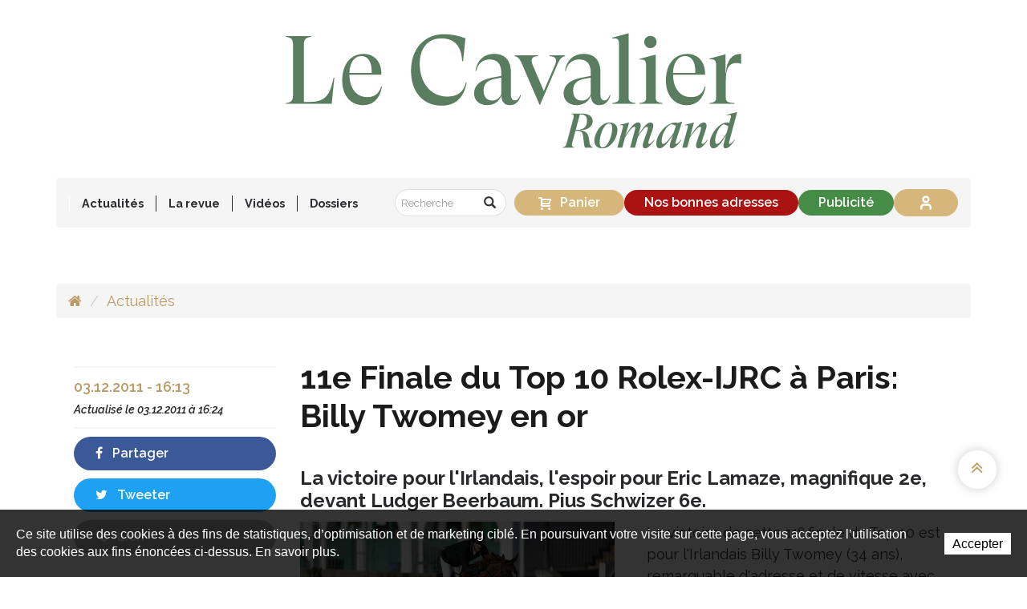

--- FILE ---
content_type: text/html; charset=utf-8
request_url: https://www.cavalier-romand.ch/fr/Actualites/11e-Finale-du-Top-10-Rolex-IJRC-a-Paris-Billy-Twomey-en-or.html
body_size: 14429
content:
<!DOCTYPE html>
<!--
// POWERED BY ICECUBE2.NET
// DEVELOPED IN 2015
// 
// ICECUBE2.NET - THE MOST TIME AND COST EFFECTIVE WCM
// MORE THAN 1500 CUSTOMERS AND COUNTING
//
// MORE INFO AT : http://www.icecube2.net
--> 
<html xmlns="http://www.w3.org/1999/xhtml" xmlns:fb="http://www.facebook.com/2008/fbml" lang="fr" xml:lang="fr">
	<head><!-- ICVHDOC:d74d4ae7-58a6-4eec-81f4-3103b539781d,2.16.0.24,17.01.2026 18:08:37 -->
<!--V28 CSS3 buttons-->
<style type="text/css">
@font-face{ 
    font-family:'IceCubeIconsFont';font-weight:normal;font-style:normal; 
    src:url('//static-hostsolutions-ch.s3.amazonaws.com/IceCube/IceCubeIconsFont/IceCubeIconsFont.eot'); 
    src:url('//static-hostsolutions-ch.s3.amazonaws.com/IceCube/IceCubeIconsFont/IceCubeIconsFont.eot?#iefix') format('embedded-opentype'), 
        url('//static-hostsolutions-ch.s3.amazonaws.com/IceCube/IceCubeIconsFont/IceCubeIconsFont.woff') format('woff'), 
        url('//static-hostsolutions-ch.s3.amazonaws.com/IceCube/IceCubeIconsFont/IceCubeIconsFont.ttf') format('truetype'), 
        url('//static-hostsolutions-ch.s3.amazonaws.com/IceCube/IceCubeIconsFont/IceCubeIconsFont.svg#IceCubeIconsFont') format('svg');     
}
[data-icon]:before { font-family:'IceCubeIconsFont';content:attr(data-icon);speak:none;font-weight:normal;font-variant:normal;text-transform:none;line-height:1;-webkit-font-smoothing:antialiased;-moz-osx-font-smoothing:grayscale;margin-right:4px; }
</style>
<!--[if lte IE 7]><script type="text/javascript" src="//static-hostsolutions-ch.s3.amazonaws.com/IceCube/IceCubeIconsFont/lte-ie7.js"></script><![endif]-->

<!--/V28 CSS3 buttons-->




 
        <meta http-equiv="Content-Type" content="text/html; charset=utf-8" />
<meta http-equiv="X-UA-Compatible" content="IE=edge">
<meta http-equiv="Content-Script-Type" content="text/javascript" />
<meta http-equiv="Content-Style-Type" content="text/css" />
<meta http-equiv="Content-Language" content="fr" />
<meta name="viewport" content="width=device-width,initial-scale=1.0,maximum-scale=1.0,user-scalable=no" />
<title>11e Finale du Top 10 Rolex-IJRC à Paris: Twomey en or | Le Cavalier Romand</title>
<!--
<meta property="og:image" content="http://www.cavalier-romand.ch/Htdocs/Images/Pictures/news/News_2011/TwomeyBMAD11kh0045.jpg?puid=0707ea84-0117-4cfe-993e-aafe302221ba" />-->
<meta property="og:image" content="https://www.cavalier-romand.ch/Htdocs/Images/Pictures/news/News_2011/TwomeyBMAD11kh0045.jpg" />
<meta property="og:image:width" content="879" />
<meta property="og:image:height" content="585" />
<meta name="twitter:image" content="https://www.cavalier-romand.ch/Htdocs/Images/Pictures/news/News_2011/TwomeyBMAD11kh0045.jpg">
<meta name="description" content="L’actualité équestre régionale, nationale et internationale sous toutes ses formes. Saut, dressage, complet, attelage et toutes les autres disciplines ainsi que l’élevage et les loisirs." />
<meta name="keywords" content="Cheval, cavalier, sports équestres, actualité équestre, concours hippique, saut, dressage, obstacles, concours complet, jumping, attelage, voltige, polo, revue équestre, magazine équestre, hippisme, Guerdat, Beerbaum, Pius Schwizer, Concours Hippique International de Genève, Alban Poudret, Pessoa, Fuchs, Martin Fuchs, Steve Guerdat, Staut, Leprévost, Jalisca Solier, Rolex FEI, Coupe du monde Rolex FEI, Coupe du monde, barre, Hickstead, Shutterfly, Calvaro, Milton, Baloubet du Rouet, ET, Silvana de Hus, Eric Lamaze, Jappeloup, Marcus Ehning, jeunes cavaliers, juniors, Beat Mändli, piste de concours, Global Champions Tour, Isabel Werth, Pully, Lausanne, mulet, cavalier romand, cavaliers romands, cavalier suisse, roman, journal équestre, hippisme, étalon, reproduction, Rolf-Göran Bengtsson, wild-card, Christina Liebherr, jeux olympiques, jeux équestres mondiaux, world equestrian games, courses, pmu, rolex, iena, Sophie Mottu, Geneva Palexpo, equipub, publicité hippique, publicité hippisme" />
<meta name="language" content="fr" />
<!-- sauf pour la catégorie Vidéos -->
<meta name="robots" content="index,follow" />
<meta name="generator" content="IceCube2.Net" />		
<meta name="author" content="www.cavalier-romand.ch, Le Cavalier Romand" /> 
<meta name="publisher" content="www.cavalier-romand.ch, Le Cavalier Romand" />
<meta name="copyright" content="© 2026 Le Cavalier Romand. Tous droits réservés" />
<!-- Fav and touch icons -->
<link rel="apple-touch-icon" sizes="180x180" href="/Htdocs/Images/ico/apple-touch-icon.png">
<link rel="icon" type="image/png" href="/Htdocs/Images/ico/favicon-32x32.png" sizes="32x32">
<link rel="icon" type="image/png" href="/Htdocs/Images/ico/favicon-16x16.png" sizes="16x16">
<link rel="manifest" href="/Htdocs/Images/ico/manifest.json">
<link rel="mask-icon" href="/Htdocs/Images/ico/safari-pinned-tab.svg" color="#5bbad5">
<meta name="theme-color" content="#ffffff">
<link rel="shortcut icon" href="/favicon.ico" type="image/x-icon" />
<link rel="icon" href="/favicon.ico" type="image/x-icon" />		
<link rel="canonical" href="https://www.cavalier-romand.ch/fr/Actualites/11e-Finale-du-Top-10-Rolex-IJRC-a-Paris-Billy-Twomey-en-or.html" />
<link rel="alternate" type="application/rss+xml" title="Flux RSS - Actualités Le Cavalier Romand" href="/documents.rdf?cids=9609,9622,9623,9610,9624,9625,9611,9626,9627,9612,9628,9629,9613,9630,9631,9614,9631,9633,9615,9616,9634,9635,9617,9618" />
<link rel="alternate" type="application/rss+xml" title="Flux RSS - Blog Le Cavalier Romand" href="/documents.rdf?cid=9651" />
<meta name="google-site-verification" content="CrlyffgSpvFNjp4wzdn1CIFX16wCwAGYPDD26Rgdoxw" />
<meta name="google-site-verification" content="GHcLmhxV5BWNUp25FJSTQRx6W46A5WkukDA4TFeOlJY" />
<meta name="cf-2fa-verify" content="DQ6Dl1V69KBxrdcJBOJ1drj3tRKWq6">

<!--prod_V_20180603_125-->



<link rel="stylesheet" href="/css_prod_V_20250508_19_EC77A1FE63CBBC74B502740D162BFBDD.cssx" type="text/css" media="all" />




<meta name = "seobility" content = "933cbb2270237db0e460fce08263d15e">
<link href="https://fonts.googleapis.com/css?family=Raleway:400,400i,600,600i,700" rel="stylesheet">


	</head>
	<body class="IC2Render IC2Zone-31 IC2Nav-9607 int mobile-nav-closed rightads-1" id="topAnchor" oncontextmenu="if (!window.__cfRLUnblockHandlers) return false; return false;" oncopy="if (!window.__cfRLUnblockHandlers) return false; return false" oncut="if (!window.__cfRLUnblockHandlers) return false; return false" onpaste="if (!window.__cfRLUnblockHandlers) return false; return false" data-cf-modified-92a59a22265152a0b7189ffc-="">
		
		<div class="responsiveElem"><div class="VeryBigScreenWidth"></div><div class="BigScreenWidth"></div><div class="NormalScreenWidth"></div><div class="TabletScreenWidth"></div><div class="PhabletScreenWidth"></div><div class="PhoneScreenWidth"></div></div>
	
        <!--[if lt IE 9]>
            <div id="browser-warning">
                <div class="text-center">
                    <p><i class="fa fa-warning"></i><br>Attention, vous utilisez un navigateur qui ne permet pas un affichage optimal de ce site!<br><small>Mettez à jour votre navigateur afin de profiter des dernières fonctionnalités.</small></p>
                </div>
            </div>
        <![endif]-->
		<script type="92a59a22265152a0b7189ffc-text/javascript">
		// <![CDATA[ 	
			var G_AllMapsInit = G_AllMapsInit || [];
			
/* Mécanisme de tracking
-------------------------------------------------------------- */



var _gaq = [];
//	Gtag
window.dataLayer = window.dataLayer || [];
function gtag(){dataLayer.push(arguments);}
var gtagId =  'G-P8HYXT0D8X'
gtag('js', new Date());
gtag('config', gtagId);

(function() {
	var GTM_File = document.createElement('script'); GTM_File.type = 'text/javascript'; GTM_File.async = true;
	GTM_File.src = 'https://www.googletagmanager.com/gtag/js?id=' + gtagId;
	var s = document.getElementsByTagName('script')[0]; s.parentNode.insertBefore(GTM_File, s);
})();

var TrackerCategory = document.location.pathname.substring(1).replace(/\.[a-zA-Z]+$/,'');
TrackerCategory += document.location.search.replace(/[?=&]/g,'/');
TrackerCategory = TrackerCategory.replace(/ReturnURL\/[^\/]*$/);

var Tracker = {
	Category:TrackerCategory,  
	IsLogged: false,
	Providers:{
		'GA':function(category,action,label,value,id){	
			if(action && action.length>0){ 		
				value = (value)?value:1; 
				if(!this.IsEditionMode){
					gtag('event', action, {
						'event_category': category,
						'event_label': label,
						'value': value
					});
				}
			}
		},
		'IC2':function(category,action,label,value,id){
			if(window.console)
			console.log('Track:',{
				'category':category,
				'action':action,
				'label':label,
				'value':value,
				'id':id	
			});
		}		
	},
	TrackEvent:function(category,action,label,value,id)
	{			
		if(typeof(category)=="undefined"){ category=this.Category; }
		if(typeof(action)=="undefined"){ action=false; }
		if(typeof(label)=="undefined"){ label=false; }
		if(typeof(value)=="undefined"){ value=false; }
		if(typeof(id)=="undefined"){ id=this.ObjectID; }
		for(var p in this.Providers) {
			this.Providers[p](category,action,label,value,id);
		}
	},
	TrackShadowboxEvent:function(sb,action)
	{		
		if(sb.link && sb.player=='img'){
			var label_title = (sb.title!='')?sb.title:'Image';
			label_title+' - '+sb.content.replace(/\?puid=[^&]+/i,'');
			this.TrackEvent('Shadowbox',action,this.ResourceTitle+':'+label_title);
		}
	},
	TrackDownloadEvent:function(category,action,label,trackid)
	{			
		var org_ResourceID = this.ResourceID;
		this.ResourceID=trackid;  
		
		this.TrackEvent(category,action,label+':'+trackid); // EVENT
		
		this.ResourceID=org_ResourceID; 
	},
	TrackMobileEvent:function(action,label,value,id)
	{		
		var path_nav = location.pathname.substring(1).replace(/\.[a-zA-Z]+$/,'');
		path_nav += location.search.replace(/[?=&]/g,'/');
		var path_hash = location.hash.substring(2);
		path_hash = path_hash.replace(/[?=&]/g,'/');
		path_hash = path_hash.replace(/\.aspx|\.html|\.htm/g,'');
		this.Category=(path_nav+path_hash).replace(/\/$/,'');		
		this.TrackEvent(this.Category,action,label,value,id);	 
	},
	TrackEComEvent: function(action,label,value)
	{
		if(typeof(value)=="undefined"){ value=1; }
		this.TrackEvent('Shop',action,label,value,-1);
	},
	TrackOpenForm: function(formID)
	{
		this.TrackEvent("Forms","OpenForm",formID,1);
	},
	TrackCompletedForm: function(formID)
	{
		this.TrackEvent("Forms","CompletedForm",formID,1);
	},
	TrackFormState: function(formID)
	{
		var url=top.location.href;		
		if(url.indexOf("sp.FormBuilderPart")>-1) {
			this.TrackCompletedForm(formID);
		}
		else {
			this.TrackOpenForm(formID);
		}
	}
	
};


//AdZone
function AdZone1(){
	
		var m3_u = (location.protocol=='https:'?'https://ads.cavalier-romand.ch/ajs.php':'http://ads.cavalier-romand.ch/ajs.php');
		var m3_r = Math.floor(Math.random()*99999999999);
		var finalWrite = "";
		if (!document.MAX_used) document.MAX_used = ',';
		finalWrite += ("<scr"+"ipt type='text/javascript' src='"+m3_u);
		finalWrite += ("?zoneid=7");
		finalWrite += ('&amp;cb=' + m3_r);
		if (document.MAX_used != ',') finalWrite += ("&amp;exclude=" + document.MAX_used);
		finalWrite += (document.charset ? '&amp;charset='+document.charset : (document.characterSet ? '&amp;charset='+document.characterSet : ''));
		/*finalWrite += ("&amp;loc=" + escape(window.location));
		if (document.referrer) finalWrite += ("&amp;referer=" + escape(document.referrer));*/
		if (document.context) finalWrite += ("&context=" + escape(document.context));
		if (document.mmm_fo) finalWrite += ("&amp;mmm_fo=1");
		finalWrite += ("'><\/scr"+"ipt>");
		document.write(finalWrite);
		//document.getElementById("AdZone1").innerHTML = finalWrite;
	
}
function AdZone2(){
	
		if(window.innerWidth > 992){
			var m3_u = (location.protocol=='https:'?'https://ads.cavalier-romand.ch/ajs.php':'http://ads.cavalier-romand.ch/ajs.php');
			var m3_r = Math.floor(Math.random()*99999999999);
			if (!document.MAX_used) document.MAX_used = ',';
			document.write ("<scr"+"ipt type='text/javascript' src='"+m3_u);
			document.write ("?zoneid=8");
			document.write ('&amp;cb=' + m3_r);
			if (document.MAX_used != ',') document.write ("&amp;exclude=" + document.MAX_used);
			document.write (document.charset ? '&amp;charset='+document.charset : (document.characterSet ? '&amp;charset='+document.characterSet : ''));
			/*document.write ("&amp;loc=" + escape(window.location));
			if (document.referrer) document.write ("&amp;referer=" + escape(document.referrer));*/
			if (document.context) document.write ("&context=" + escape(document.context));
			if (document.mmm_fo) document.write ("&amp;mmm_fo=1");
			document.write ("'><\/scr"+"ipt>");
		}
	
}

function AdZone3(){
	
		var m3_u = (location.protocol=='https:'?'https://ads.cavalier-romand.ch/ajs.php':'http://ads.cavalier-romand.ch/ajs.php');
		var m3_r = Math.floor(Math.random()*99999999999);
		if (!document.MAX_used) document.MAX_used = ',';
		document.write ("<scr"+"ipt type='text/javascript' src='"+m3_u);
		document.write ("?zoneid=10");
		document.write ('&amp;cb=' + m3_r);
		if (document.MAX_used != ',') document.write ("&amp;exclude=" + document.MAX_used);
		document.write (document.charset ? '&amp;charset='+document.charset : (document.characterSet ? '&amp;charset='+document.characterSet : ''));
		if (document.context) document.write ("&context=" + escape(document.context));
		if (document.mmm_fo) document.write ("&amp;mmm_fo=1");
		document.write ("'><\/scr"+"ipt>");
	

 }
			var AllJSReference = new Array();
		// ]]>
		</script>
        <!-- Publicité -->
        <div id="AdZone1" class="fixed">
    <div class="container inner">
		<script type="92a59a22265152a0b7189ffc-text/javascript">AdZone1();</script>
    </div>
</div>
		<div class="IC2Site">
			<div id="fb-root"></div>
			<!--[if lt IE 7]>
<div style='border: 1px solid #F7941D; background: #FEEFDA; text-align: center; clear: both; height: 75px; position: relative;'>
<div style='position: absolute; right: 3px; top: 3px; font-family: courier new; font-weight: bold;'><a href='#' onclick='javascript:this.parentNode.parentNode.style.display="none"; return false;'><img src='http://www.ie6nomore.com/files/theme/ie6nomore-cornerx.jpg' style='border: none;' alt='Close this notice'/></a></div>
<div style='width: 640px; margin: 0 auto; text-align: left; padding: 0; overflow: hidden; color: black;'>
<div style='width: 75px; float: left;'><img src='http://www.ie6nomore.com/files/theme/ie6nomore-warning.jpg' alt='Warning!'/></div>
<div style='width: 275px; float: left; font-family: Arial, sans-serif;'>
<div style='font-size: 14px; font-weight: bold; margin-top: 12px;'>Vous utilisez un navigateur dépassé depuis près de 8 ans!</div>
<div style='font-size: 12px; margin-top: 6px; line-height: 12px;'>Pour une meilleure expérience web, prenez le temps de mettre votre navigateur à jour.</div>
</div>
<div style='width: 75px; float: left;'><a href='http://fr.www.mozilla.com/fr/' target='_blank'><img src='http://www.ie6nomore.com/files/theme/ie6nomore-firefox.jpg' style='border: none;' alt='Get Firefox 3.5'/></a></div>
<div style='width: 75px; float: left;'><a href='http://www.microsoft.com/downloads/details.aspx?FamilyID=341c2ad5-8c3d-4347-8c03-08cdecd8852b&DisplayLang=fr' target='_blank'><img src='http://www.ie6nomore.com/files/theme/ie6nomore-ie8.jpg' style='border: none;' alt='Get Internet Explorer 8'/></a></div>
<div style='width: 73px; float: left;'><a href='http://www.apple.com/fr/safari/download/' target='_blank'><img src='http://www.ie6nomore.com/files/theme/ie6nomore-safari.jpg' style='border: none;' alt='Get Safari 4'/></a></div>
<div style='float: left;'><a href='http://www.google.com/chrome?hl=fr' target='_blank'><img src='http://www.ie6nomore.com/files/theme/ie6nomore-chrome.jpg' style='border: none;' alt='Get Google Chrome'/></a></div>
</div></div><![endif]--> 
 
			<div id="header_print"><img src="/Htdocs/Images/header_print.png" alt="Le Cavalier Romand" /></div>
            <header>
    <div id="AdZoneLeaderboard" class="wideboard">
        <div id="AdZone2" class="fixed nav-fixed">
            <div class="inner">
                <script type="92a59a22265152a0b7189ffc-text/javascript">AdZone2();</script>
            </div>
        </div>
    </div>

    <!-- Navigation -->    
    <div class="primary-logo-container">
        <div class="container">
            <div class="row">
                <div class="col-md-12 col-sm-12" style="margin:2em 0 0 0">
                    <a href="/fr/index.html" class="brand"><img class="main-brand" src="/Htdocs/Images/newlogo_CavalierRomand.svg" alt="Le Cavalier Romand"></a>
                </div>
            </div>
        </div>
    </div>
    
    <div id="main-nav">
        <div class="container">
            <div class="row">
                <div class="col-md-12 col-sm-12 logo-container">
                    <a href="/fr/index.html" class="brand"><img class="main-brand" src="/Htdocs/Images/newlogo_CavalierRomand.svg" alt="Le Cavalier Romand"><img class="fixed-brand" src="/Htdocs/Images/newlogo_CavalierRomand_white.svg" alt="Le Cavalier Romand"></a>
                    <div class="menu-icon is-closed" data-toggle="collapse" data-target="#navCollapse"><span></span></div>
                </div>
				
                <div class="col-md-12 col-sm-12 navContent">
                    <nav class="navbar navbar-default main-nav collapse" id="navCollapse">
                        
	<ul class="nav navbar-nav">
    
        <li><a href="/fr/Actualites-1.html" target="_self">Actualités</a>
        
        </li>
    
        <li class="dropdown"><a href="/fr/La-revue.html" target="_self" class="dropdown-toggle" data-toggle="dropdown" role="button" aria-haspopup="true" aria-expanded="false">La revue</a>
        
            <ul class="dropdown-menu">
            
                <li><a href="/fr/Sommaire.html" target="_self">Sommaires</a>
                
                </li>
            
                <li><a href="/fr/La-revue/Historique/A-propos-de-nous.html" target="_self">A propos de nous</a>
                
                </li>
            
                <li><a href="/fr/La-revue/L-equipe/L-equipe.html" target="_self">L'équipe</a>
                
                </li>
            
                <li><a href="/fr/La-revue/Abonnez-vous.html" target="_self">Abonnez-vous</a>
                
                </li>
            
                <li><a href="/fr/La-revue/Acheter-le-dernier-numero/Acheter-le-dernier-numero-en-ligne.html" target="_self">Acheter le dernier numéro</a>
                
                </li>
            
                <li><a href="/fr/Acheter-un-ancien-numero.html" target="_self">Acheter un ancien numéro</a>
                
                </li>
            
                <li><a href="/fr/La-revue/L-Annuaire/L-ANNUAIRE-du-Cavalier-Romand.html" target="_self">L'Annuaire</a>
                
                </li>
            
                <li><a href="/fr/La-revue/Editions-gratuites/Editions-gratuites.html" target="_self">Editions gratuites</a>
                
                </li>
            
                <li><a href="/fr/La-revue/Contact/Contact.html" target="_self">Contact</a>
                
                </li>
            
            </ul>
        
        </li>
    
        <li><a href="/fr/Videos.html" target="_self">Vidéos</a>
        
        </li>
    
        <li><a href="/fr/Dossiers.html" target="_self">Dossiers</a>
        
        </li>
    
   

    </ul>



                       
                        <div class="button-container">
                            <div class="basket-catalog btn pull-right">
                                <div class="total-basket">
                                    <a href="/Scripts/Index.aspx?id=28748" data-icon="" class="termTotalBasket"><span class="number-total-folder">Panier<span class="EmptyBasket"></span>


</span><span class="hide TermServiceSingle">magazine</span><span class="hide TermService">magazines</span><span class="hide TermServiceEmpty">Panier<span class="EmptyBasket"></span></span></a>
                                </div>
                                <div class="clear"></div>
                            </div>
    
                            <form class="navbar-form navbar-right nav-search" role="search" method="get" action="/Scripts/Modules/Search/List.aspx">
    <input type="hidden" name="idn" value="9591" />
    <input type="hidden" name="z" value="31" />
    <input type="hidden" name="if" value="1" />
    <input type="hidden" name="op" value="1" />
    <input type="hidden" name="so" value="date" />
    <div class="input-group">
        <input type="text" class="form-control" placeholder="Recherche" name="s">
        <div class="input-group-btn">
            <button class="btn btn-default" type="submit"><i class="glyphicon glyphicon-search"></i></button>
        </div>
    </div>
</form>
    
                            <div class="fixed-nav-separator"></div>
                            
                            <a href="/fr/Nos-bonnes-adresses.html" class="navbar-btn-address navbar-right navbar-btn btn">Nos bonnes adresses</a>
                            <a href="/fr/Publicite.html" class="navbar-right navbar-btn btn">Publicité</a>
                            <a href="/Scripts/Modules/Customers/Login.aspx?idn=9554" class="btn connect-btn"><svg xmlns="http://www.w3.org/2000/svg" width="24" height="24" viewBox="0 0 24 24" fill="none" stroke="currentColor" stroke-width="3" stroke-linecap="round" stroke-linejoin="round" class="lucide lucide-user-icon lucide-user"><path d="M19 21v-2a4 4 0 0 0-4-4H9a4 4 0 0 0-4 4v2"/><circle cx="12" cy="7" r="4"/></svg>Se connecter</a>
                            
                        </div>
                    </nav>
                </div>
            </div>
			
            <div class="row hidden-sm hidden-md hidden-lg">
				<div class="col-md-12 col-sm-12">
					<div class="basket-catalog btn pull-right">
						<div class="total-basket">
							<a href="/Scripts/Index.aspx?id=28748" data-icon="" class="termTotalBasket"><span class="number-total-folder">Panier<span class="EmptyBasket"></span>


</span><span class="hide TermServiceSingle">magazine</span><span class="hide TermService">magazines</span><span class="hide TermServiceEmpty">Panier<span class="EmptyBasket"></span></span></a>
						</div>
						<div class="clear"></div>
					</div>
				</div>
			</div>

        </div>
    </div>  
</header>
            <div class="main-content" data-payable="" >
            	
                <div class="container">
                    <div class="inner-content">
                        <ol class="breadcrumb hidden-xs">
                            <li><a href="/fr/index.html"><i class="fa fa-home"></i><span class="visible-xs-inline-block">Accueil</span></a></li>
                            
                            
                            <li class="active"><a href="/fr/Actualites-1.html">Actualités</a></li>
                             
                        </ol>
                    </div>
                </div>               
            
            	
                                        <script type="92a59a22265152a0b7189ffc-text/javascript">var ObjectID = 19652</script>
<div class="inner-content container">
    <div class="row">
        <div class="col-lg-12 col-xl-12">
            <div class="detailed-content">
                <div class="content">
                    <div class="art-content newsDetails">
                        

    <div class="clear EZ_BigImage"> 
        
            
        
    </div>
    <div class="row">
        <div class="col-md-9 col-lg-9 col-sm-12 col-md-push-3 col-lg-push-3">
            <div class="mobilePadding">
                <div class="contentLayoutModel">
					<h1 class="pageTitle">11e Finale du Top 10 Rolex-IJRC à Paris: Billy Twomey en or</h1>
					
					
					<div class="clear EZ_TopColumn"> 
						
							<div class="part BlocImageText">
    
    <h2 class="default-subtitle">La victoire pour l'Irlandais, l'espoir pour Eric Lamaze, magnifique 2e, devant Ludger Beerbaum. Pius Schwizer 6e.</h2>
     
     
	<div class="box">
    
    	
            
            	<div class="row">
                    <div class="ImageBox col-md-6">
                        
                        
                            <a href="/Htdocs/Images/Pictures/news/News_2011/TwomeyBMAD11kh0045.jpg?puid=0707ea84-0117-4cfe-993e-aafe302221ba" rel="shadowbox" title="Twomey" class="zoom">
                                <img alt="Twomey" src="/Htdocs/Images/IF_Content_270/news/News_2011/TwomeyBMAD11kh0045.jpg?puid=0707ea84-0117-4cfe-993e-aafe302221ba" />
                            </a>
                        
                        
                        
                            <span class="info">Billy Twomey</span> 
                        
                    </div>
                    <div class="TextBox">                
                        <p>
	La victoire de cette 11<sup>e</sup> finale du Top 10 est pour l'Irlandais Billy Twomey (34 ans), remarquable d'adresse et de vitesse avec l'agile &quot;Tinka's Serenade&quot;, gagnante l'hiver dernier à Bâle (GP Moser) et à Zurich (GP Rolex du vendredi), moins consistante ensuite, mais 10e des Européens de Madrid et revenue à temps pour assurer à son cavalier, No 9 mondial (comme un certain Steve Guerdat l'an dernier…) une place dans cette prestigieuse finale. Et la victoire! Billy a mérité son succès, il a très bien monté&quot;, on dit en choeur Eric Lamaze, 2e avec &quot;Coriana van Klapscheut&quot;, et Ludger Beerbaum, 3e et que sa faute sur un vertical en seconde manche avec &quot;Gotha&quot; n'a finalement pas fait rétrograder.</p>
<p>
	<strong>&quot;Coriana&quot; se révèle</strong></p>
<p>
	Reste que l'exploit de la soirée (commencée un peu tard, sans rien sur la piste entre 20h00 et 22h00…), a sans doute été signé Eric Lamaze. Très marqué par la mort de son phénoménal &quot;Hickstead&quot;, ému encore juste avant l'épreuve quand un petit film retraça les exploits de son étalon (il n'y eut pas d'images des autres finalistes, seulement cet hommage), le Canadien aurait pu être démotivé ou désarçonné, mais il n'en fut rien, tout au contraire. &quot;Coriana est plutôt une jument de vitesse, elle avait rarement fait de gros tours à 160 cm comme ici, mais elle a tout donné et je suis très fier d'elle et de me retrouver sur ce podium&quot;. La différence, c'est peut-être aussi que Lamaze l'a montée ici comme son… premier cheval et que la jument (9 ans), une fille de &quot;Darco&quot;, a dû sentir l'importance de l'enjeu. 4e en 2008, 3e en 2009 et 2010, Eric Lamaze est cette fois 2e. &quot;A quand la victoire?&quot; &quot;C'est déjà un immense honneur de figurer parmi ces dix champions, on verra bien, je savoure déjà cette belle 2e place&quot;, a répondu le Québecois.</p>

                    </div>
                </div>
             
	   		<div class="clear"></div>
   		
              
       	
    </div>
</div><div class="part BlocText">
	
	
	<div class="box">
		
			<p>
	<strong>Couacs et sono...</strong></p>
<p>
	Ludger Beerbaum, 3e avec ou sans sa faute sur un vertical de la seconde manche, complétait ce podium, mais Rolf-Göran Bengtsson aurait aussi mérité mieux que sa 5e place. Un couac de la sonorisation (les chevaux et les barres sont sonorisées sur la piste, pour augmenter l'intensité du spectacle) a provoqué la faute de &quot;Ninja La Silla&quot; sur le no 2 et la paire, un peu déconcentrée, a encore fait une barre à la fin. Edwina Tops-Alexander, 4e avec l'impressionnant 8 ans &quot;Vleut&quot;, 1er du Masters de Lyon et qui remplaçait &quot;Itot du Château&quot;, en méforme au retour d'Abu Dhabi, a raté son tournant sur le vertical assez délicat du second tour: une volte, 7 pts et un peu de frustration à l'arrivée.</p>
<p>
	<strong>&quot;Difficile à gérer&quot;</strong></p>
<p>
	Seul Suisse en lice cette année, Pius Schwizer avait finalement laissé &quot;Carlina IV&quot; au repos et il misait sur &quot;Verdi III&quot;, victorieux du German Masters à Stuttgart, voici deux semaines. Une faute sur l'oxer blanc avec bidet, où le bai était un peu plat, une autre sur un vertical au second passage et l'honorable 6e rang final. Un peu déconfit par sa dernière place l'an passé, le Suisse n'a pas raté sa deuxième finale du genre et son heure viendra peut-être. Cette fois-ci, la dernière place va aussi à un &quot;régional de l'étape&quot; et c'est cruel pour Kevin Staut, trahi par un &quot;Prestige St Lois de Hus&quot;, dépassé, chaud, peu à l'aise sur ces oxers. Le tour initial de l'Irlandais Alan Wade n'était pourtant pas très compliqué, avec six sans faute sur les dix parcours et c'est la seconde manche, assez sinueuse et délicate, qui aura fait le tri. &quot;Deux grosses manches le premier jour du concours, d'entrée de jeu, c'est assez délicat à gérer&quot;, ont notamment dit Denis Lynch, 7e devant Simon Delestre, Beezie Madden, 9e, ou Kevin Staut.</p>
<p>
	Alban Poudret</p>

		
	</div>
</div>

						
					</div>
					<div class="row">
						<div class="col-md-6 col-sm-12 EZ_LeftColumn"> 
							
								
								
						</div>
						<div class="col-md-6 col-sm-12 EZ_RightColumn"> 
							
								
							
						</div>
					</div>
					<div class="row">
						<div class="col-md-8 col-sm-12 EZ_Left70Column"> 
							
								
								
						</div>
						<div class="col-md-4 col-sm-12 EZ_Right30Column"> 
							
								
							
						</div>
					</div>
					
					
					<div class="row">
						<div class="col-md-4 col-sm-12 EZ_33ColumnLeft_1"> 
							
								
								
						</div>
						<div class="col-md-4 col-sm-12 EZ_33ColumnCenter_1"> 
							
								
							
						</div>
						<div class="col-md-4 col-sm-12 EZ_33ColumnRight_1"> 
							
								
							
						</div>
					</div>
					
					<div class="row">
						<div class="col-md-4 col-sm-12 EZ_33ColumnLeft_2"> 
							
								
								
						</div>
						<div class="col-md-4 col-sm-12 EZ_33ColumnCenter_2"> 
							
								
							
						</div>
						<div class="col-md-4 col-sm-12 EZ_33ColumnRight_2"> 
							
								
							
						</div>
					</div>
					
					
					<div class="clear EZ_BottomColumn"> 
						
							
						
					</div>
					
					<div id="cd-timeline" class="cd-container" style="display:none !important;">
						<div class="clear EZ_Timeline_Top">
							 
								 
								
						</div>
					</div>
				</div>
                
                
                
                
                    <div class="LinkCategory">
                        <a href="/fr/Actualites.html" class="btn">Retour</a>
                    </div>
                
                <div class="SocialLinksNews visible-xs-block">
                    <div class="art-actions">
                        <div class="row">
                            <div class="col-xs-3"><a href="#" class="btn fb manual-link" data-href="https://www.facebook.com/sharer/sharer.php?u=https://www.cavalier-romand.ch"><i class="fa fa-facebook"></i></a></div>
                            <div class="col-xs-3"><a href="#" data-href="https://twitter.com/share?via=cavalierromand&related=twitterapi%2Ctwitter&url=https://www.cavalier-romand.ch" class="btn tw manual-link"><i class="fa fa-twitter"></i></a></div>
                            <div class="waLink col-xs-3"><a href="#" target="_blank" data-url="https://www.cavalier-romand.ch/fr/Actualites/11e-Finale-du-Top-10-Rolex-IJRC-a-Paris-Billy-Twomey-en-or.html" data-href="whatsapp://send?text=" class="btn wa manual-link"><i class="fa fa-whatsapp"></i></a></div>
                            <div class="liLink col-xs-3"><a href="#" class="btn li manual-link"><i class="fa fa-link"></i></a><ul><li><input type="text" readonly data-url="https://www.cavalier-romand.ch" value=""/><a href="#"><i class="fa fa-times" aria-hidden="true"></i></a></li></ul></div>
                        </div>
                    </div>
                </div>
				<hr />
                

 
            </div>
        </div>
        <div class="col-md-3 col-lg-3 col-sm-12 col-md-pull-9 col-lg-pull-9">

            <div class="art-actions hidden-xs">
                <p class="art-date"><time itemprop="datePublished" datetime="2011-12-03T16:13" class="hide"></time><time itemprop="dateCreated" datetime="2011-12-03T16:13">03.12.2011 - 16:13</time><br /><small>Actualisé le <time itemprop="dateModified" datetime="2011-12-03T16:24">03.12.2011 à 16:24</time></small></p>
                <div class="SocialLinksNews">
                    <ul>
                        <li><a href="#" class="btn fb manual-link" data-href="https://www.facebook.com/sharer/sharer.php?u=https://www.cavalier-romand.ch"><i class="fa fa-facebook"></i> Partager</a></li>
                        <li><a href="#" class="btn tw manual-link" data-href="https://twitter.com/share?via=cavalierromand&related=twitterapi%2Ctwitter&url=https://www.cavalier-romand.ch"><i class="fa fa-twitter"></i> Tweeter</a></li>
                        <li class="liLink"><a href="#" class="btn li manual-link"><i class="fa fa-link"></i> Lien</a><ul><li><input type="text" readonly data-url="https://www.cavalier-romand.ch" value=""/><a href="#"><i class="fa fa-times" aria-hidden="true"></i></a></li></ul></li>
                    </ul>
                </div>
            </div>
			
			
			
			<div class="calendar">
				<h2 class="default-title">Ce week-end</h2>
				<h3 class="surTitre">À l'étranger</h3>
				
<div class="content">

	<div class="item">
		<h3 class="default-subtitle">
			CHI 5*-W Leipzig<br><strong>ALL</strong>
		</h3>
		<div class="linkBox">
			<a href="https://sso.leipziger-messe.de/auth/realms/LeipzigerMesse/protocol/openid-connect/auth?response_type=code&client_id=website&scope=openid&state=aDOSfW-6vaCmY4eBgeqqJP2WIRdCL6g-aIKBTOvP4NE%3D&redirect_uri=https://www.partner-pferd.de/login/oauth2/code/keycloak-user-account&nonce=f3ZNYayXEeIbQ7zTAmoJzTMD6g2Pt6AlFUg4XOAU-D8"  class="website active" title="Site web" target="_blank">Site web</a>
			<a href="https://www.longinestiming.com/equestrian/2026/partner-pferd-leipzig-leipzig"  class="startList  active" title="Liste des départs" target="_blank">Départs</a>
			<a href="https://www.longinestiming.com/equestrian/2026/partner-pferd-leipzig-leipzig"  class="results  active" title="Résultats" target="_blank">Résultats</a>
			<a href="https://www.longinestiming.com/equestrian/2026/partner-pferd-leipzig-leipzig"  class="resultsLive  active" title="Résultats en live" target="_blank">Résultats en live</a>
			<a href="https://www.clipmyhorse.tv/fr_CH/events/17448/partner-pferd-leipzig-fei-world-cuptm-jumping-driving-2025-2026-i-wel"  class="liveTV  active" title="Live TV" target="_blank">Live TV</a>
		</div>
	</div>

	<div class="item">
		<h3 class="default-subtitle">
			CSI 4*/2* Ocala<br><strong>USA</strong>
		</h3>
		<div class="linkBox">
			<a href="https://worldequestriancenter.com"  class="website active" title="Site web" target="_blank">Site web</a>
			<a href="https://horseshowing.com/hrot4.php"  class="startList  active" title="Liste des départs" target="_blank">Départs</a>
			<a href="https://horseshowing.com/hrot4.php"  class="results  active" title="Résultats" target="_blank">Résultats</a>
			<a href="https://horseshowing.com/hrot4.php"  class="resultsLive  active" title="Résultats en live" target="_blank">Résultats en live</a>
			<a href="https://www.clipmyhorse.tv/fr_CH/events/18175"  class="liveTV  active" title="Live TV" target="_blank">Live TV</a>
		</div>
	</div>

	<div class="item">
		<h3 class="default-subtitle">
			CSI 2* Lierre<br><strong>BEL</strong>
		</h3>
		<div class="linkBox">
			<a href="https://www.azelhof.be/en/home/"  class="website active" title="Site web" target="_blank">Site web</a>
			<a href="https://online.equipe.com/shows/76515"  class="startList  active" title="Liste des départs" target="_blank">Départs</a>
			<a href="https://online.equipe.com/shows/76515"  class="results  active" title="Résultats" target="_blank">Résultats</a>
			<a href="https://online.equipe.com/shows/76515"  class="resultsLive  active" title="Résultats en live" target="_blank">Résultats en live</a>
			<a href="https://www.clipmyhorse.tv/fr_CH/events/18007"  class="liveTV  active" title="Live TV" target="_blank">Live TV</a>
		</div>
	</div>

	<div class="item">
		<h3 class="default-subtitle">
			CSI 2* Oliva<br><strong>ESP</strong>
		</h3>
		<div class="linkBox">
			<a href="https://metoliva.com"  class="website active" title="Site web" target="_blank">Site web</a>
			<a href="https://online.equipe.com/shows/76525"  class="startList  active" title="Liste des départs" target="_blank">Départs</a>
			<a href="https://online.equipe.com/shows/76525"  class="results  active" title="Résultats" target="_blank">Résultats</a>
			<a href="https://online.equipe.com/shows/76525"  class="resultsLive  active" title="Résultats en live" target="_blank">Résultats en live</a>
			<a href="https://www.clipmyhorse.tv/fr_CH/events/18335/spring-met-2026-tour-i-week-1"  class="liveTV  active" title="Live TV" target="_blank">Live TV</a>
		</div>
	</div>

	<div class="item">
		<h3 class="default-subtitle">
			CSI 2* Vejer de la Frontera<br><strong>ESP</strong>
		</h3>
		<div class="linkBox">
			<a href="https://www.sunshinetour.net/en/home"  class="website active" title="Site web" target="_blank">Site web</a>
			<a href="https://www.longinestiming.com/equestrian/2026/andalucia-pre-sunshine-tour-week-i-vejer-de-la-frontera"  class="startList  active" title="Liste des départs" target="_blank">Départs</a>
			<a href="https://www.longinestiming.com/equestrian/2026/andalucia-pre-sunshine-tour-week-i-vejer-de-la-frontera"  class="results  active" title="Résultats" target="_blank">Résultats</a>
			<a href="https://www.longinestiming.com/equestrian/2026/andalucia-pre-sunshine-tour-week-i-vejer-de-la-frontera"  class="resultsLive  active" title="Résultats en live" target="_blank">Résultats en live</a>
			<a href="https://www.clipmyhorse.tv/fr_CH/events/17828"  class="liveTV  active" title="Live TV" target="_blank">Live TV</a>
		</div>
	</div>

</div>

				<h3 class="surTitre">En Suisse</h3>
				
			</div>
			
			
			
        </div>
    </div>

                    </div>
                </div>
            </div>
        </div>
    </div>
</div>


<div class="inner-content container">
    <div class="row">
        <div class="col-md-9 col-lg-9 col-sm-12 col-md-push-3 col-lg-push-3">
			<div class="bannerPub" data-idPub="6"></div>
		</div>
	</div>
</div>


    <section class="grey-bg resultatsActu">
        <div class="container">
            <div class="section-title">
                <h2 class="default-title">Dans la même catégorie</h2>
                <div class="clearfix"></div>
            </div>
            <div class="row">
                
                    <div class="col-md-4 col-sm-4">
                        <div class="news-item listing-item">
                            <a href="/fr/Actualites/La-Coupe-du-monde-se-poursuit-a-Leipzig.html" class="item-img-link"><img src="/Htdocs/Images/IF_News_Important/13426.jpg?puid=42193481-9ee5-4812-bd07-4821b1f9a1fa&eiplace=ImageCropFullPart&amp;eiplace=NewsImportant_36562"  alt="La Coupe du monde se poursuit à Leipzig"></a>
                            
                            <div class="item-text">
                                <div class="item-text-inner">
                                    <h3><a href="/fr/Actualites/La-Coupe-du-monde-se-poursuit-a-Leipzig.html" title="La Coupe du monde se poursuit à Leipzig">La Coupe du monde se poursuit à Leipzig</a></h3>
                                    <p class="item-info">13 janvier 2026<span class="disciplines color_9607">&nbsp;&nbsp;<span>•</span>&nbsp;&nbsp;<a href="/Scripts/Modules/CustomView/List.aspx?idn=9607&name=News&Type=777">Saut</a></span></p>
                                </div>
                            </div>
                        </div>
                    </div>
                
                    <div class="col-md-4 col-sm-4">
                        <div class="news-item listing-item">
                            <a href="/fr/Actualites/Richard-Vogel-s-envole-a-Bale.html" class="item-img-link"><img src="/Htdocs/Images/IF_News_Important/14601.jpg?puid=f48c50d3-d979-46ec-b9a2-45a1333044c8&eiplace=ImageCropFullPart&amp;eiplace=NewsImportant_36557"  alt="Richard Vogel s’envole à Bâle"></a>
                            
                            <div class="item-text">
                                <div class="item-text-inner">
                                    <h3><a href="/fr/Actualites/Richard-Vogel-s-envole-a-Bale.html" title="Richard Vogel s’envole à Bâle">Richard Vogel s’envole à Bâle</a></h3>
                                    <p class="item-info">11 janvier 2026<span class="disciplines color_9607">&nbsp;&nbsp;<span>•</span>&nbsp;&nbsp;<a href="/Scripts/Modules/CustomView/List.aspx?idn=9607&name=News&Type=777">Saut</a></span></p>
                                </div>
                            </div>
                        </div>
                    </div>
                
                    <div class="col-md-4 col-sm-4">
                        <div class="news-item listing-item">
                            <a href="/fr/Actualites/Les-cavaliers-suisses-en-grande-forme-a-Bale.html" class="item-img-link"><img src="/Htdocs/Images/IF_News_Important/14600.jpg?puid=0a113129-f97c-43fb-b648-9ef902dcaabf&eiplace=ImageCropFullPart&amp;eiplace=NewsImportant_36556"  alt="Les cavaliers suisses en grande forme à Bâle"></a>
                            
                            <div class="item-text">
                                <div class="item-text-inner">
                                    <h3><a href="/fr/Actualites/Les-cavaliers-suisses-en-grande-forme-a-Bale.html" title="Les cavaliers suisses en grande forme à Bâle">Les cavaliers suisses en grande forme à Bâle</a></h3>
                                    <p class="item-info">10 janvier 2026<span class="disciplines color_9607">&nbsp;&nbsp;<span>•</span>&nbsp;&nbsp;<a href="/Scripts/Modules/CustomView/List.aspx?idn=9607&name=News&Type=777">Saut</a></span></p>
                                </div>
                            </div>
                        </div>
                    </div>
                
            </div>
        </div>
    </section>


                                    
                
                <!-- Footer -->
                <!-- Partenaires -->
<section class="partenaires">
    <div class="container">
        <div class="row noMargin">
            <div class="col-md-12">
                <div class="section-title">
                    <h2 class="default-title">Nos partenaires</h2>
                    <div class="clearfix"></div>
                </div>
                <div>
                    <ul class="owl-carousel carousel-self-promo">
                        <li class="listing-item"><a href="http://www.chi-geneve.ch" title="CHI-W Genève" target="_blank"><img class="owl-lazy" data-src="/Htdocs/Images/logo2.jpg" alt="CHI-W Genève"></a></li>
                        <li class="listing-item"><a href="http://www.breedingnews.com" title="Breeding News" target="_blank"><img class="owl-lazy" data-src="/Htdocs/Images/logo3.jpg" alt="Breeding News"></a></li>
                        <!--li class="listing-item"><a href="http://www.leperon.fr" title="L'Eperon" target="_blank"><img class="owl-lazy" data-src="/Htdocs/Images/logo4.jpg" alt="L'Eperon"></a></li-->
                        <li class="listing-item"><a href="http://www.ferfer.ch" title="Fédération équestre Romande" target="_blank"><img class="owl-lazy" data-src="/Htdocs/Images/logo5.jpg" alt="Fédération équestre Romande"></a></li>
                        <li class="listing-item"><a href="https://www.equissima.ch" title="equissima Lausanne" target="_blank"><img class="owl-lazy" data-src="/Htdocs/Images/logo6.jpg" alt="equissima Lausanne"></a></li>
                        <li class="listing-item"><a href="http://www.pmur.ch" title="PMU Romand" target="_blank"><img class="owl-lazy" data-src="/Htdocs/Images/logo7.jpg" alt="PMU Romand"></a></li>
                        <li class="listing-item"><a href="http://www.ecuriedarioly.ch" title="Darioly Events SA" target="_blank"><img class="owl-lazy" data-src="/Htdocs/Images/logo8.jpg" alt="Darioly Events SA"></a></li>
						<li class="listing-item"><a href="http://www.bea-messe.ch/fr" title="BEA" target="_blank"><img class="owl-lazy" data-src="/Htdocs/Images/logo9.jpg" alt="BEA"></a></li>
                        <li class="listing-item"><a href="http://www.artionet.com" title="Artionet Web Agency" target="_blank"><img class="owl-lazy" data-src="/Htdocs/Images/logo1.jpg" alt="Artionet Web Agency"></a></li>
                    </ul>
                </div>
            </div>
        </div>
    </div>
</section>
<!---------->
<!-- Surfooter -->
<section class="surfooter">
    <div class="container">
        <div class="row noMargin">
            <div class="col-sm-5 col-sm-offset-1 col-md-offset-2 text-right col-md-4">
                <h3 class="default-title">N'attendez plus!</h3>
                <a href="/fr/La-revue/Abonnez-vous.html" class="btn">Abonnez-vous!</a>
            </div>
            <div class="col-sm-4 col-md-4 leftAlign">
                <h3 class="default-title">Suivez le <span class="surTitre">#CavalierRomand</span></h3>
                <div>
                    <span><a href="https://www.facebook.com/LeCavalierRomand" target="_blank"><i class="col-sm-1 sprite facebookIcon"></i></a></span>
                    <span><a href="https://twitter.com/cavalierromand" target="_blank"><i class="col-sm-1 sprite twitterIcon"></i></a></span>
                    <span><a href="https://www.instagram.com/cavalierromand" target="_blank"><i class="col-sm-1 sprite instagramIcon"></i></a></span>
                </div>
            </div>
        </div>
    </div>
</section>
<!---------->
<!-- Footer -->
<footer>
    <div class="container">
        <div class="row noMargin">
            <div class="col-md-4 col-sm-6 col-xs-6">
                <div class="part BlocText"> 
                    <h3 class="default-title">Rédaction</h3>
                    <div class="box"> 
                        <p>Le Cavalier Romand<br>
                        Rte du Port 24<br>
                        CH-1009 Pully<br>
                        +41 21 729 86 83<br>
                        <a href="/cdn-cgi/l/email-protection#[base64]">&#114;&#101;&#100;&#97;&#99;&#116;&#105;&#111;&#110;&#64;&#99;&#97;&#118;&#97;&#108;&#105;&#101;&#114;&#45;&#114;&#111;&#109;&#97;&#110;&#100;&#46;&#99;&#104;</a></p>
                    </div>
                </div>
            </div>
            <div class="col-md-4 col-sm-6 col-xs-6">
                <div class="part BlocText"> 
                    <h3 class="default-title">Publicite et abonnements</h3>
                    <div class="box"> 
                        <p>
						<!--+41 21 903 47 02 ou +41 79 537 37 06<br>-->
                        Jennifer Uldry : +41 79 326 41 40<br>
						Françoise Jutzi : +41 78 636 04 99<br>
                        <a href="/cdn-cgi/l/email-protection#[base64]">&#112;&#117;&#98;&#108;&#105;&#99;&#105;&#116;&#101;&#64;&#99;&#97;&#118;&#97;&#108;&#105;&#101;&#114;&#45;&#114;&#111;&#109;&#97;&#110;&#100;&#46;&#99;&#104;</a></p>
                    </div>
                </div>
            </div>
            <div class="col-md-4 col-sm-12">
                
    <div class="part BlocLinks"> 
        <h3 class="default-title">Liens rapides</h3>
        <div class="box"> 
            <ul>
                <li><a href="/fr/Liens-bas-de-page/Credits/Credits.html" title="Crédits">Crédits</a></li><li><a href="/fr/Liens-bas-de-page/Liens/Liens.html" title="Liens">Liens</a></li><li><a href="/fr/Publicite/Publicite.html" title="Publicité">Publicité</a></li>
            </ul>
        </div>
    </div>


            </div>
        </div>
    </div>
    <div class="copyright grey-bg">
        <div class="container">
            <div class="row">
                <div class="col-sm-6 col-xs-12">
                    <p>Copyright © 1999 - 2026 Le Cavalier Romand - Tous droits réservés</p>
                </div>
                <div class="col-sm-6 col-xs-12" style="text-align:right;">
                    <p><a href="http://www.artionet.com" target="_blank">Powered by Artionet</a> - <a href="http://www.icecube2.net" target="_blank">Generated with IceCube2.Net</a></p>
                </div>
            </div>
        </div>
    </div>
</footer>

<div class="basketAddProductBackground"></div>
<div class="basketAddProduct">
	<p>Le magazine a bien été ajouté à votre panier !</p>
	<a href="#" class="btn closeAddProduct">Continuer sur le site</a>
	<a href="/fr/La-revue/Acheter-un-ancien-numero/Acheter-un-ancien-numero.html" class="btn green">Voir le panier</a>
</div>

<a href="#" class="scrollToTop"><i class="fa fa-angle-double-up"></i></a>
                <!---------->
            </div>
        </div>
		<script data-cfasync="false" src="/cdn-cgi/scripts/5c5dd728/cloudflare-static/email-decode.min.js"></script><script type="92a59a22265152a0b7189ffc-text/javascript">
    const passwordLength = 12;
    const passwordSpecial = `!#$%&*@\.,?:-_{}[]|\+'"()=~^;<>ÀÁÂÃÄÅÆÇÈÉÊËÌÍÎÏÐÑÒÓÔÕÖØÙÚÛÜÝÞßàáâãäåæçèéêëìíîïðñòóôõöøùúûüýþÿ`;
    const passwordValidation = (() => {
        let regex = "^(?=.*[a-z])(?=.*[A-Z])(?=.*\d)(?=.*[^\da-zA-Z]).{{{0},}}$";
        let minSize = "12";
        return new RegExp(regex.replace('{{{0},}}', '{' + minSize + ',}'));
	})();
</script>

<script type="92a59a22265152a0b7189ffc-text/javascript">var NavID = 9607;var CurrentNavID = 9607;</script>

<script type="92a59a22265152a0b7189ffc-text/javascript" src="/js_JS_20250321_v56_7AF01B86206A070E959916F4976E0C1B.jsx"></script>
<!--JS_20240124_v83-->

<!-- Newsroom -->


<!-- newsroom intern -->
	<style scoped>#cookiesBanner{position:fixed;bottom:0;left:0;z-index:100;transition:all 1s;width:100%}#cookiesBanner.available0{display:none;}#cookiesBanner.cookiesBannerHide{bottom:-100%;}#cookiesBannerBG{position:absolute;top:0;left:0;width:100%;height:100%;opacity:0.8;background:#000;}#cookiesBannerBox{position:relative;padding:20px;display:table;}#cookiesBannerDetailLink{position:absolute;top:0;left:0;width:100%;height:100%;z-index:0;}#cookiesBannerText{font-size:16px;line-height:22px;font-family:Arial;letter-spacing:0;font-weight:normal;display:table-cell;vertical-align:top;padding-right:20px;color:#FFF;}#cookiesBannerBtn{display:table-cell;width:1%;vertical-align:middle;position:relative;z-index:1;}#cookiesBannerBtn a{font-size:16px;line-height:22px;font-family:Arial;letter-spacing:0;font-weight:normal;padding:5px 10px;white-space:nowrap;background:#FFF;color:#000;}@media(max-width:480px){#cookiesBannerText,#cookiesBannerBtn a{display:block;text-align:center;}#cookiesBannerText{padding-right:0;}#cookiesBannerBtn{display:block;width:100%;margin-top:15px;}#cookiesBannerBox{position:relative;padding:20px 5%;display:table;width:90%;margin:0 auto}}</style><div id="cookiesBanner" class="available1"><div id="cookiesBannerBG"></div><div id="cookiesBannerBox"><a href="/Services/RGPD/RGPD.html?lang=FR" rel="nofollow" target="_blank" id="cookiesBannerDetailLink"></a><div id="cookiesBannerText">Ce site utilise des cookies à des fins de statistiques, d’optimisation et de marketing ciblé. En poursuivant votre visite sur cette page, vous acceptez l’utilisation des cookies aux fins énoncées ci-dessus. En savoir plus.</div><div id="cookiesBannerBtn"><a href="#" rel="nofollow" onclick="if (!window.__cfRLUnblockHandlers) return false; return cookiesBannerHide();" data-cf-modified-92a59a22265152a0b7189ffc-="">Accepter</a></div></div></div><script type="92a59a22265152a0b7189ffc-text/javascript">var ManageCookiesBanner={create:function(nm,v,d){var dt,xp='';if(d){var dt=new Date();dt.setTime(dt.getTime()+(d*24*3600000));xp=';expires='+dt.toGMTString();}document.cookie=nm+"="+v+xp+";path=/";},read:function(nm){var ca=document.cookie.split(';'),i,c;nm+="=";for(i=0;i<ca.length;i++){c=ca[i];while(c.charAt(0)==' ') c=c.substring(1,c.length);if(c.indexOf(nm)==0) return c.substring(nm.length,c.length);}return null;},remove:function(nm){this.create(nm,"",-1);}};if(ManageCookiesBanner.read('cookiesBanner28052018074004')){document.getElementById('cookiesBanner').style.display="none";}function cookiesBannerHide(){ManageCookiesBanner.create('cookiesBanner28052018074004',1,300);document.getElementById('cookiesBanner').classList.add("cookiesBannerHide");}</script>

<!--div>FR</div>
<div>1</div>
<div>Ce site utilise des cookies à des fins de statistiques, d’optimisation et de marketing ciblé. En poursuivant votre visite sur cette page, vous acceptez l’utilisation des cookies aux fins énoncées ci-dessus. En savoir plus.</div>
<div>Accepter</div>
<div>#000</div>
<div>#FFF</div>
<div>#FFF</div>
<div>#000</div>
<div>28052018074004</div>
<div>300</div--><script src="/cdn-cgi/scripts/7d0fa10a/cloudflare-static/rocket-loader.min.js" data-cf-settings="92a59a22265152a0b7189ffc-|49" defer></script></body>
</html>